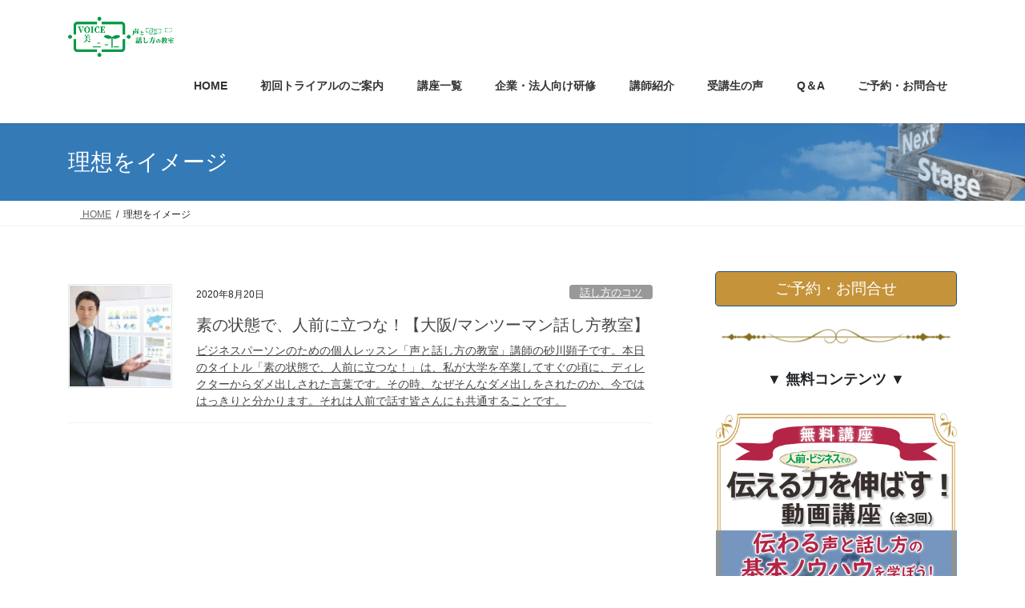

--- FILE ---
content_type: text/html; charset=UTF-8
request_url: https://koe-hanashikata.com/tag/%E7%90%86%E6%83%B3%E3%82%92%E3%82%A4%E3%83%A1%E3%83%BC%E3%82%B8/
body_size: 16677
content:
<!DOCTYPE html>
<html lang="ja">
<head>
<meta charset="utf-8">
<meta http-equiv="X-UA-Compatible" content="IE=edge">
<meta name="viewport" content="width=device-width, initial-scale=1">
<!-- Google tag (gtag.js) --><script async src="https://www.googletagmanager.com/gtag/js?id=G-GN0S1BL4W6"></script><script>window.dataLayer = window.dataLayer || [];function gtag(){dataLayer.push(arguments);}gtag('js', new Date());gtag('config', 'G-GN0S1BL4W6');gtag('config', 'UA-173156750-1');</script>
<title>理想をイメージ | ビジネスパーソンのための「声と話し方の教室®VOICE美(ボイスミ)」/マンツーマンボイトレ話し方教室/大阪市西区(阿波座)</title>
<meta name='robots' content='max-image-preview:large' />
<link rel="alternate" type="application/rss+xml" title="ビジネスパーソンのための「声と話し方の教室®VOICE美(ボイスミ)」/マンツーマンボイトレ話し方教室/大阪市西区(阿波座) &raquo; フィード" href="https://koe-hanashikata.com/feed/" />
<link rel="alternate" type="application/rss+xml" title="ビジネスパーソンのための「声と話し方の教室®VOICE美(ボイスミ)」/マンツーマンボイトレ話し方教室/大阪市西区(阿波座) &raquo; コメントフィード" href="https://koe-hanashikata.com/comments/feed/" />
<link rel="alternate" type="application/rss+xml" title="ビジネスパーソンのための「声と話し方の教室®VOICE美(ボイスミ)」/マンツーマンボイトレ話し方教室/大阪市西区(阿波座) &raquo; 理想をイメージ タグのフィード" href="https://koe-hanashikata.com/tag/%e7%90%86%e6%83%b3%e3%82%92%e3%82%a4%e3%83%a1%e3%83%bc%e3%82%b8/feed/" />
<meta name="description" content="理想をイメージ について ビジネスパーソンのための「声と話し方の教室®VOICE美(ボイスミ)」/マンツーマンボイトレ話し方教室/大阪市西区(阿波座) 【大阪市西区のマンツーマン話し方教室】相手の心に届きしっかり聞いてもらえる声・伝わる話し方を身につけるマンツーマン教室。元アナウンサーの講師が、一人ひとりに合わせたカリキュラムでお教えします。プレゼンテーション・セミナー講師・スピーチ・司会・面接・説明・会議での発言・オンラインでの話し方など、自信を持って自分らしく話せる声と話し方を手に入れましょう。全国から受講可能なオンラインレッスンも行なっています。" /><style id='wp-img-auto-sizes-contain-inline-css' type='text/css'>
img:is([sizes=auto i],[sizes^="auto," i]){contain-intrinsic-size:3000px 1500px}
/*# sourceURL=wp-img-auto-sizes-contain-inline-css */
</style>
<link rel='stylesheet' id='vkExUnit_common_style-css' href='https://koe-hanashikata.com/wp-content/plugins/vk-all-in-one-expansion-unit/assets/css/vkExUnit_style.css?ver=9.113.0.1' type='text/css' media='all' />
<style id='vkExUnit_common_style-inline-css' type='text/css'>
:root {--ver_page_top_button_url:url(https://koe-hanashikata.com/wp-content/plugins/vk-all-in-one-expansion-unit/assets/images/to-top-btn-icon.svg);}@font-face {font-weight: normal;font-style: normal;font-family: "vk_sns";src: url("https://koe-hanashikata.com/wp-content/plugins/vk-all-in-one-expansion-unit/inc/sns/icons/fonts/vk_sns.eot?-bq20cj");src: url("https://koe-hanashikata.com/wp-content/plugins/vk-all-in-one-expansion-unit/inc/sns/icons/fonts/vk_sns.eot?#iefix-bq20cj") format("embedded-opentype"),url("https://koe-hanashikata.com/wp-content/plugins/vk-all-in-one-expansion-unit/inc/sns/icons/fonts/vk_sns.woff?-bq20cj") format("woff"),url("https://koe-hanashikata.com/wp-content/plugins/vk-all-in-one-expansion-unit/inc/sns/icons/fonts/vk_sns.ttf?-bq20cj") format("truetype"),url("https://koe-hanashikata.com/wp-content/plugins/vk-all-in-one-expansion-unit/inc/sns/icons/fonts/vk_sns.svg?-bq20cj#vk_sns") format("svg");}
.veu_promotion-alert__content--text {border: 1px solid rgba(0,0,0,0.125);padding: 0.5em 1em;border-radius: var(--vk-size-radius);margin-bottom: var(--vk-margin-block-bottom);font-size: 0.875rem;}/* Alert Content部分に段落タグを入れた場合に最後の段落の余白を0にする */.veu_promotion-alert__content--text p:last-of-type{margin-bottom:0;margin-top: 0;}
/*# sourceURL=vkExUnit_common_style-inline-css */
</style>
<style id='wp-emoji-styles-inline-css' type='text/css'>

	img.wp-smiley, img.emoji {
		display: inline !important;
		border: none !important;
		box-shadow: none !important;
		height: 1em !important;
		width: 1em !important;
		margin: 0 0.07em !important;
		vertical-align: -0.1em !important;
		background: none !important;
		padding: 0 !important;
	}
/*# sourceURL=wp-emoji-styles-inline-css */
</style>
<style id='wp-block-library-inline-css' type='text/css'>
:root{--wp-block-synced-color:#7a00df;--wp-block-synced-color--rgb:122,0,223;--wp-bound-block-color:var(--wp-block-synced-color);--wp-editor-canvas-background:#ddd;--wp-admin-theme-color:#007cba;--wp-admin-theme-color--rgb:0,124,186;--wp-admin-theme-color-darker-10:#006ba1;--wp-admin-theme-color-darker-10--rgb:0,107,160.5;--wp-admin-theme-color-darker-20:#005a87;--wp-admin-theme-color-darker-20--rgb:0,90,135;--wp-admin-border-width-focus:2px}@media (min-resolution:192dpi){:root{--wp-admin-border-width-focus:1.5px}}.wp-element-button{cursor:pointer}:root .has-very-light-gray-background-color{background-color:#eee}:root .has-very-dark-gray-background-color{background-color:#313131}:root .has-very-light-gray-color{color:#eee}:root .has-very-dark-gray-color{color:#313131}:root .has-vivid-green-cyan-to-vivid-cyan-blue-gradient-background{background:linear-gradient(135deg,#00d084,#0693e3)}:root .has-purple-crush-gradient-background{background:linear-gradient(135deg,#34e2e4,#4721fb 50%,#ab1dfe)}:root .has-hazy-dawn-gradient-background{background:linear-gradient(135deg,#faaca8,#dad0ec)}:root .has-subdued-olive-gradient-background{background:linear-gradient(135deg,#fafae1,#67a671)}:root .has-atomic-cream-gradient-background{background:linear-gradient(135deg,#fdd79a,#004a59)}:root .has-nightshade-gradient-background{background:linear-gradient(135deg,#330968,#31cdcf)}:root .has-midnight-gradient-background{background:linear-gradient(135deg,#020381,#2874fc)}:root{--wp--preset--font-size--normal:16px;--wp--preset--font-size--huge:42px}.has-regular-font-size{font-size:1em}.has-larger-font-size{font-size:2.625em}.has-normal-font-size{font-size:var(--wp--preset--font-size--normal)}.has-huge-font-size{font-size:var(--wp--preset--font-size--huge)}.has-text-align-center{text-align:center}.has-text-align-left{text-align:left}.has-text-align-right{text-align:right}.has-fit-text{white-space:nowrap!important}#end-resizable-editor-section{display:none}.aligncenter{clear:both}.items-justified-left{justify-content:flex-start}.items-justified-center{justify-content:center}.items-justified-right{justify-content:flex-end}.items-justified-space-between{justify-content:space-between}.screen-reader-text{border:0;clip-path:inset(50%);height:1px;margin:-1px;overflow:hidden;padding:0;position:absolute;width:1px;word-wrap:normal!important}.screen-reader-text:focus{background-color:#ddd;clip-path:none;color:#444;display:block;font-size:1em;height:auto;left:5px;line-height:normal;padding:15px 23px 14px;text-decoration:none;top:5px;width:auto;z-index:100000}html :where(.has-border-color){border-style:solid}html :where([style*=border-top-color]){border-top-style:solid}html :where([style*=border-right-color]){border-right-style:solid}html :where([style*=border-bottom-color]){border-bottom-style:solid}html :where([style*=border-left-color]){border-left-style:solid}html :where([style*=border-width]){border-style:solid}html :where([style*=border-top-width]){border-top-style:solid}html :where([style*=border-right-width]){border-right-style:solid}html :where([style*=border-bottom-width]){border-bottom-style:solid}html :where([style*=border-left-width]){border-left-style:solid}html :where(img[class*=wp-image-]){height:auto;max-width:100%}:where(figure){margin:0 0 1em}html :where(.is-position-sticky){--wp-admin--admin-bar--position-offset:var(--wp-admin--admin-bar--height,0px)}@media screen and (max-width:600px){html :where(.is-position-sticky){--wp-admin--admin-bar--position-offset:0px}}
/* VK Color Palettes */

/*# sourceURL=wp-block-library-inline-css */
</style><style id='wp-block-image-inline-css' type='text/css'>
.wp-block-image>a,.wp-block-image>figure>a{display:inline-block}.wp-block-image img{box-sizing:border-box;height:auto;max-width:100%;vertical-align:bottom}@media not (prefers-reduced-motion){.wp-block-image img.hide{visibility:hidden}.wp-block-image img.show{animation:show-content-image .4s}}.wp-block-image[style*=border-radius] img,.wp-block-image[style*=border-radius]>a{border-radius:inherit}.wp-block-image.has-custom-border img{box-sizing:border-box}.wp-block-image.aligncenter{text-align:center}.wp-block-image.alignfull>a,.wp-block-image.alignwide>a{width:100%}.wp-block-image.alignfull img,.wp-block-image.alignwide img{height:auto;width:100%}.wp-block-image .aligncenter,.wp-block-image .alignleft,.wp-block-image .alignright,.wp-block-image.aligncenter,.wp-block-image.alignleft,.wp-block-image.alignright{display:table}.wp-block-image .aligncenter>figcaption,.wp-block-image .alignleft>figcaption,.wp-block-image .alignright>figcaption,.wp-block-image.aligncenter>figcaption,.wp-block-image.alignleft>figcaption,.wp-block-image.alignright>figcaption{caption-side:bottom;display:table-caption}.wp-block-image .alignleft{float:left;margin:.5em 1em .5em 0}.wp-block-image .alignright{float:right;margin:.5em 0 .5em 1em}.wp-block-image .aligncenter{margin-left:auto;margin-right:auto}.wp-block-image :where(figcaption){margin-bottom:1em;margin-top:.5em}.wp-block-image.is-style-circle-mask img{border-radius:9999px}@supports ((-webkit-mask-image:none) or (mask-image:none)) or (-webkit-mask-image:none){.wp-block-image.is-style-circle-mask img{border-radius:0;-webkit-mask-image:url('data:image/svg+xml;utf8,<svg viewBox="0 0 100 100" xmlns="http://www.w3.org/2000/svg"><circle cx="50" cy="50" r="50"/></svg>');mask-image:url('data:image/svg+xml;utf8,<svg viewBox="0 0 100 100" xmlns="http://www.w3.org/2000/svg"><circle cx="50" cy="50" r="50"/></svg>');mask-mode:alpha;-webkit-mask-position:center;mask-position:center;-webkit-mask-repeat:no-repeat;mask-repeat:no-repeat;-webkit-mask-size:contain;mask-size:contain}}:root :where(.wp-block-image.is-style-rounded img,.wp-block-image .is-style-rounded img){border-radius:9999px}.wp-block-image figure{margin:0}.wp-lightbox-container{display:flex;flex-direction:column;position:relative}.wp-lightbox-container img{cursor:zoom-in}.wp-lightbox-container img:hover+button{opacity:1}.wp-lightbox-container button{align-items:center;backdrop-filter:blur(16px) saturate(180%);background-color:#5a5a5a40;border:none;border-radius:4px;cursor:zoom-in;display:flex;height:20px;justify-content:center;opacity:0;padding:0;position:absolute;right:16px;text-align:center;top:16px;width:20px;z-index:100}@media not (prefers-reduced-motion){.wp-lightbox-container button{transition:opacity .2s ease}}.wp-lightbox-container button:focus-visible{outline:3px auto #5a5a5a40;outline:3px auto -webkit-focus-ring-color;outline-offset:3px}.wp-lightbox-container button:hover{cursor:pointer;opacity:1}.wp-lightbox-container button:focus{opacity:1}.wp-lightbox-container button:focus,.wp-lightbox-container button:hover,.wp-lightbox-container button:not(:hover):not(:active):not(.has-background){background-color:#5a5a5a40;border:none}.wp-lightbox-overlay{box-sizing:border-box;cursor:zoom-out;height:100vh;left:0;overflow:hidden;position:fixed;top:0;visibility:hidden;width:100%;z-index:100000}.wp-lightbox-overlay .close-button{align-items:center;cursor:pointer;display:flex;justify-content:center;min-height:40px;min-width:40px;padding:0;position:absolute;right:calc(env(safe-area-inset-right) + 16px);top:calc(env(safe-area-inset-top) + 16px);z-index:5000000}.wp-lightbox-overlay .close-button:focus,.wp-lightbox-overlay .close-button:hover,.wp-lightbox-overlay .close-button:not(:hover):not(:active):not(.has-background){background:none;border:none}.wp-lightbox-overlay .lightbox-image-container{height:var(--wp--lightbox-container-height);left:50%;overflow:hidden;position:absolute;top:50%;transform:translate(-50%,-50%);transform-origin:top left;width:var(--wp--lightbox-container-width);z-index:9999999999}.wp-lightbox-overlay .wp-block-image{align-items:center;box-sizing:border-box;display:flex;height:100%;justify-content:center;margin:0;position:relative;transform-origin:0 0;width:100%;z-index:3000000}.wp-lightbox-overlay .wp-block-image img{height:var(--wp--lightbox-image-height);min-height:var(--wp--lightbox-image-height);min-width:var(--wp--lightbox-image-width);width:var(--wp--lightbox-image-width)}.wp-lightbox-overlay .wp-block-image figcaption{display:none}.wp-lightbox-overlay button{background:none;border:none}.wp-lightbox-overlay .scrim{background-color:#fff;height:100%;opacity:.9;position:absolute;width:100%;z-index:2000000}.wp-lightbox-overlay.active{visibility:visible}@media not (prefers-reduced-motion){.wp-lightbox-overlay.active{animation:turn-on-visibility .25s both}.wp-lightbox-overlay.active img{animation:turn-on-visibility .35s both}.wp-lightbox-overlay.show-closing-animation:not(.active){animation:turn-off-visibility .35s both}.wp-lightbox-overlay.show-closing-animation:not(.active) img{animation:turn-off-visibility .25s both}.wp-lightbox-overlay.zoom.active{animation:none;opacity:1;visibility:visible}.wp-lightbox-overlay.zoom.active .lightbox-image-container{animation:lightbox-zoom-in .4s}.wp-lightbox-overlay.zoom.active .lightbox-image-container img{animation:none}.wp-lightbox-overlay.zoom.active .scrim{animation:turn-on-visibility .4s forwards}.wp-lightbox-overlay.zoom.show-closing-animation:not(.active){animation:none}.wp-lightbox-overlay.zoom.show-closing-animation:not(.active) .lightbox-image-container{animation:lightbox-zoom-out .4s}.wp-lightbox-overlay.zoom.show-closing-animation:not(.active) .lightbox-image-container img{animation:none}.wp-lightbox-overlay.zoom.show-closing-animation:not(.active) .scrim{animation:turn-off-visibility .4s forwards}}@keyframes show-content-image{0%{visibility:hidden}99%{visibility:hidden}to{visibility:visible}}@keyframes turn-on-visibility{0%{opacity:0}to{opacity:1}}@keyframes turn-off-visibility{0%{opacity:1;visibility:visible}99%{opacity:0;visibility:visible}to{opacity:0;visibility:hidden}}@keyframes lightbox-zoom-in{0%{transform:translate(calc((-100vw + var(--wp--lightbox-scrollbar-width))/2 + var(--wp--lightbox-initial-left-position)),calc(-50vh + var(--wp--lightbox-initial-top-position))) scale(var(--wp--lightbox-scale))}to{transform:translate(-50%,-50%) scale(1)}}@keyframes lightbox-zoom-out{0%{transform:translate(-50%,-50%) scale(1);visibility:visible}99%{visibility:visible}to{transform:translate(calc((-100vw + var(--wp--lightbox-scrollbar-width))/2 + var(--wp--lightbox-initial-left-position)),calc(-50vh + var(--wp--lightbox-initial-top-position))) scale(var(--wp--lightbox-scale));visibility:hidden}}
/*# sourceURL=https://koe-hanashikata.com/wp-includes/blocks/image/style.min.css */
</style>
<style id='wp-block-paragraph-inline-css' type='text/css'>
.is-small-text{font-size:.875em}.is-regular-text{font-size:1em}.is-large-text{font-size:2.25em}.is-larger-text{font-size:3em}.has-drop-cap:not(:focus):first-letter{float:left;font-size:8.4em;font-style:normal;font-weight:100;line-height:.68;margin:.05em .1em 0 0;text-transform:uppercase}body.rtl .has-drop-cap:not(:focus):first-letter{float:none;margin-left:.1em}p.has-drop-cap.has-background{overflow:hidden}:root :where(p.has-background){padding:1.25em 2.375em}:where(p.has-text-color:not(.has-link-color)) a{color:inherit}p.has-text-align-left[style*="writing-mode:vertical-lr"],p.has-text-align-right[style*="writing-mode:vertical-rl"]{rotate:180deg}
/*# sourceURL=https://koe-hanashikata.com/wp-includes/blocks/paragraph/style.min.css */
</style>
<style id='global-styles-inline-css' type='text/css'>
:root{--wp--preset--aspect-ratio--square: 1;--wp--preset--aspect-ratio--4-3: 4/3;--wp--preset--aspect-ratio--3-4: 3/4;--wp--preset--aspect-ratio--3-2: 3/2;--wp--preset--aspect-ratio--2-3: 2/3;--wp--preset--aspect-ratio--16-9: 16/9;--wp--preset--aspect-ratio--9-16: 9/16;--wp--preset--color--black: #000000;--wp--preset--color--cyan-bluish-gray: #abb8c3;--wp--preset--color--white: #ffffff;--wp--preset--color--pale-pink: #f78da7;--wp--preset--color--vivid-red: #cf2e2e;--wp--preset--color--luminous-vivid-orange: #ff6900;--wp--preset--color--luminous-vivid-amber: #fcb900;--wp--preset--color--light-green-cyan: #7bdcb5;--wp--preset--color--vivid-green-cyan: #00d084;--wp--preset--color--pale-cyan-blue: #8ed1fc;--wp--preset--color--vivid-cyan-blue: #0693e3;--wp--preset--color--vivid-purple: #9b51e0;--wp--preset--gradient--vivid-cyan-blue-to-vivid-purple: linear-gradient(135deg,rgb(6,147,227) 0%,rgb(155,81,224) 100%);--wp--preset--gradient--light-green-cyan-to-vivid-green-cyan: linear-gradient(135deg,rgb(122,220,180) 0%,rgb(0,208,130) 100%);--wp--preset--gradient--luminous-vivid-amber-to-luminous-vivid-orange: linear-gradient(135deg,rgb(252,185,0) 0%,rgb(255,105,0) 100%);--wp--preset--gradient--luminous-vivid-orange-to-vivid-red: linear-gradient(135deg,rgb(255,105,0) 0%,rgb(207,46,46) 100%);--wp--preset--gradient--very-light-gray-to-cyan-bluish-gray: linear-gradient(135deg,rgb(238,238,238) 0%,rgb(169,184,195) 100%);--wp--preset--gradient--cool-to-warm-spectrum: linear-gradient(135deg,rgb(74,234,220) 0%,rgb(151,120,209) 20%,rgb(207,42,186) 40%,rgb(238,44,130) 60%,rgb(251,105,98) 80%,rgb(254,248,76) 100%);--wp--preset--gradient--blush-light-purple: linear-gradient(135deg,rgb(255,206,236) 0%,rgb(152,150,240) 100%);--wp--preset--gradient--blush-bordeaux: linear-gradient(135deg,rgb(254,205,165) 0%,rgb(254,45,45) 50%,rgb(107,0,62) 100%);--wp--preset--gradient--luminous-dusk: linear-gradient(135deg,rgb(255,203,112) 0%,rgb(199,81,192) 50%,rgb(65,88,208) 100%);--wp--preset--gradient--pale-ocean: linear-gradient(135deg,rgb(255,245,203) 0%,rgb(182,227,212) 50%,rgb(51,167,181) 100%);--wp--preset--gradient--electric-grass: linear-gradient(135deg,rgb(202,248,128) 0%,rgb(113,206,126) 100%);--wp--preset--gradient--midnight: linear-gradient(135deg,rgb(2,3,129) 0%,rgb(40,116,252) 100%);--wp--preset--font-size--small: 13px;--wp--preset--font-size--medium: 20px;--wp--preset--font-size--large: 36px;--wp--preset--font-size--x-large: 42px;--wp--preset--spacing--20: 0.44rem;--wp--preset--spacing--30: 0.67rem;--wp--preset--spacing--40: 1rem;--wp--preset--spacing--50: 1.5rem;--wp--preset--spacing--60: 2.25rem;--wp--preset--spacing--70: 3.38rem;--wp--preset--spacing--80: 5.06rem;--wp--preset--shadow--natural: 6px 6px 9px rgba(0, 0, 0, 0.2);--wp--preset--shadow--deep: 12px 12px 50px rgba(0, 0, 0, 0.4);--wp--preset--shadow--sharp: 6px 6px 0px rgba(0, 0, 0, 0.2);--wp--preset--shadow--outlined: 6px 6px 0px -3px rgb(255, 255, 255), 6px 6px rgb(0, 0, 0);--wp--preset--shadow--crisp: 6px 6px 0px rgb(0, 0, 0);}:where(.is-layout-flex){gap: 0.5em;}:where(.is-layout-grid){gap: 0.5em;}body .is-layout-flex{display: flex;}.is-layout-flex{flex-wrap: wrap;align-items: center;}.is-layout-flex > :is(*, div){margin: 0;}body .is-layout-grid{display: grid;}.is-layout-grid > :is(*, div){margin: 0;}:where(.wp-block-columns.is-layout-flex){gap: 2em;}:where(.wp-block-columns.is-layout-grid){gap: 2em;}:where(.wp-block-post-template.is-layout-flex){gap: 1.25em;}:where(.wp-block-post-template.is-layout-grid){gap: 1.25em;}.has-black-color{color: var(--wp--preset--color--black) !important;}.has-cyan-bluish-gray-color{color: var(--wp--preset--color--cyan-bluish-gray) !important;}.has-white-color{color: var(--wp--preset--color--white) !important;}.has-pale-pink-color{color: var(--wp--preset--color--pale-pink) !important;}.has-vivid-red-color{color: var(--wp--preset--color--vivid-red) !important;}.has-luminous-vivid-orange-color{color: var(--wp--preset--color--luminous-vivid-orange) !important;}.has-luminous-vivid-amber-color{color: var(--wp--preset--color--luminous-vivid-amber) !important;}.has-light-green-cyan-color{color: var(--wp--preset--color--light-green-cyan) !important;}.has-vivid-green-cyan-color{color: var(--wp--preset--color--vivid-green-cyan) !important;}.has-pale-cyan-blue-color{color: var(--wp--preset--color--pale-cyan-blue) !important;}.has-vivid-cyan-blue-color{color: var(--wp--preset--color--vivid-cyan-blue) !important;}.has-vivid-purple-color{color: var(--wp--preset--color--vivid-purple) !important;}.has-black-background-color{background-color: var(--wp--preset--color--black) !important;}.has-cyan-bluish-gray-background-color{background-color: var(--wp--preset--color--cyan-bluish-gray) !important;}.has-white-background-color{background-color: var(--wp--preset--color--white) !important;}.has-pale-pink-background-color{background-color: var(--wp--preset--color--pale-pink) !important;}.has-vivid-red-background-color{background-color: var(--wp--preset--color--vivid-red) !important;}.has-luminous-vivid-orange-background-color{background-color: var(--wp--preset--color--luminous-vivid-orange) !important;}.has-luminous-vivid-amber-background-color{background-color: var(--wp--preset--color--luminous-vivid-amber) !important;}.has-light-green-cyan-background-color{background-color: var(--wp--preset--color--light-green-cyan) !important;}.has-vivid-green-cyan-background-color{background-color: var(--wp--preset--color--vivid-green-cyan) !important;}.has-pale-cyan-blue-background-color{background-color: var(--wp--preset--color--pale-cyan-blue) !important;}.has-vivid-cyan-blue-background-color{background-color: var(--wp--preset--color--vivid-cyan-blue) !important;}.has-vivid-purple-background-color{background-color: var(--wp--preset--color--vivid-purple) !important;}.has-black-border-color{border-color: var(--wp--preset--color--black) !important;}.has-cyan-bluish-gray-border-color{border-color: var(--wp--preset--color--cyan-bluish-gray) !important;}.has-white-border-color{border-color: var(--wp--preset--color--white) !important;}.has-pale-pink-border-color{border-color: var(--wp--preset--color--pale-pink) !important;}.has-vivid-red-border-color{border-color: var(--wp--preset--color--vivid-red) !important;}.has-luminous-vivid-orange-border-color{border-color: var(--wp--preset--color--luminous-vivid-orange) !important;}.has-luminous-vivid-amber-border-color{border-color: var(--wp--preset--color--luminous-vivid-amber) !important;}.has-light-green-cyan-border-color{border-color: var(--wp--preset--color--light-green-cyan) !important;}.has-vivid-green-cyan-border-color{border-color: var(--wp--preset--color--vivid-green-cyan) !important;}.has-pale-cyan-blue-border-color{border-color: var(--wp--preset--color--pale-cyan-blue) !important;}.has-vivid-cyan-blue-border-color{border-color: var(--wp--preset--color--vivid-cyan-blue) !important;}.has-vivid-purple-border-color{border-color: var(--wp--preset--color--vivid-purple) !important;}.has-vivid-cyan-blue-to-vivid-purple-gradient-background{background: var(--wp--preset--gradient--vivid-cyan-blue-to-vivid-purple) !important;}.has-light-green-cyan-to-vivid-green-cyan-gradient-background{background: var(--wp--preset--gradient--light-green-cyan-to-vivid-green-cyan) !important;}.has-luminous-vivid-amber-to-luminous-vivid-orange-gradient-background{background: var(--wp--preset--gradient--luminous-vivid-amber-to-luminous-vivid-orange) !important;}.has-luminous-vivid-orange-to-vivid-red-gradient-background{background: var(--wp--preset--gradient--luminous-vivid-orange-to-vivid-red) !important;}.has-very-light-gray-to-cyan-bluish-gray-gradient-background{background: var(--wp--preset--gradient--very-light-gray-to-cyan-bluish-gray) !important;}.has-cool-to-warm-spectrum-gradient-background{background: var(--wp--preset--gradient--cool-to-warm-spectrum) !important;}.has-blush-light-purple-gradient-background{background: var(--wp--preset--gradient--blush-light-purple) !important;}.has-blush-bordeaux-gradient-background{background: var(--wp--preset--gradient--blush-bordeaux) !important;}.has-luminous-dusk-gradient-background{background: var(--wp--preset--gradient--luminous-dusk) !important;}.has-pale-ocean-gradient-background{background: var(--wp--preset--gradient--pale-ocean) !important;}.has-electric-grass-gradient-background{background: var(--wp--preset--gradient--electric-grass) !important;}.has-midnight-gradient-background{background: var(--wp--preset--gradient--midnight) !important;}.has-small-font-size{font-size: var(--wp--preset--font-size--small) !important;}.has-medium-font-size{font-size: var(--wp--preset--font-size--medium) !important;}.has-large-font-size{font-size: var(--wp--preset--font-size--large) !important;}.has-x-large-font-size{font-size: var(--wp--preset--font-size--x-large) !important;}
/*# sourceURL=global-styles-inline-css */
</style>

<style id='classic-theme-styles-inline-css' type='text/css'>
/*! This file is auto-generated */
.wp-block-button__link{color:#fff;background-color:#32373c;border-radius:9999px;box-shadow:none;text-decoration:none;padding:calc(.667em + 2px) calc(1.333em + 2px);font-size:1.125em}.wp-block-file__button{background:#32373c;color:#fff;text-decoration:none}
/*# sourceURL=/wp-includes/css/classic-themes.min.css */
</style>
<link rel='preload' id='dashicons-css-preload' href='https://koe-hanashikata.com/wp-includes/css/dashicons.min.css?ver=6.9' as='style' onload="this.onload=null;this.rel='stylesheet'"/>
<link rel='stylesheet' id='dashicons-css' href='https://koe-hanashikata.com/wp-includes/css/dashicons.min.css?ver=6.9' media='print' onload="this.media='all'; this.onload=null;">
<link rel='stylesheet' id='vk-swiper-style-css' href='https://koe-hanashikata.com/wp-content/plugins/vk-blocks/vendor/vektor-inc/vk-swiper/src/assets/css/swiper-bundle.min.css?ver=11.0.2' type='text/css' media='all' />
<link rel='stylesheet' id='bootstrap-4-style-css' href='https://koe-hanashikata.com/wp-content/themes/lightning/_g2/library/bootstrap-4/css/bootstrap.min.css?ver=4.5.0' type='text/css' media='all' />
<link rel='stylesheet' id='lightning-common-style-css' href='https://koe-hanashikata.com/wp-content/themes/lightning/_g2/assets/css/common.css?ver=15.33.1' type='text/css' media='all' />
<style id='lightning-common-style-inline-css' type='text/css'>
/* vk-mobile-nav */:root {--vk-mobile-nav-menu-btn-bg-src: url("https://koe-hanashikata.com/wp-content/themes/lightning/_g2/inc/vk-mobile-nav/package/images/vk-menu-btn-black.svg");--vk-mobile-nav-menu-btn-close-bg-src: url("https://koe-hanashikata.com/wp-content/themes/lightning/_g2/inc/vk-mobile-nav/package/images/vk-menu-close-black.svg");--vk-menu-acc-icon-open-black-bg-src: url("https://koe-hanashikata.com/wp-content/themes/lightning/_g2/inc/vk-mobile-nav/package/images/vk-menu-acc-icon-open-black.svg");--vk-menu-acc-icon-open-white-bg-src: url("https://koe-hanashikata.com/wp-content/themes/lightning/_g2/inc/vk-mobile-nav/package/images/vk-menu-acc-icon-open-white.svg");--vk-menu-acc-icon-close-black-bg-src: url("https://koe-hanashikata.com/wp-content/themes/lightning/_g2/inc/vk-mobile-nav/package/images/vk-menu-close-black.svg");--vk-menu-acc-icon-close-white-bg-src: url("https://koe-hanashikata.com/wp-content/themes/lightning/_g2/inc/vk-mobile-nav/package/images/vk-menu-close-white.svg");}
/*# sourceURL=lightning-common-style-inline-css */
</style>
<link rel='stylesheet' id='lightning-design-style-css' href='https://koe-hanashikata.com/wp-content/themes/lightning/_g2/design-skin/origin2/css/style.css?ver=15.33.1' type='text/css' media='all' />
<style id='lightning-design-style-inline-css' type='text/css'>
:root {--color-key:#c59339;--wp--preset--color--vk-color-primary:#c59339;--color-key-dark:#1e5196;}
/* ltg common custom */:root {--vk-menu-acc-btn-border-color:#333;--vk-color-primary:#c59339;--vk-color-primary-dark:#1e5196;--vk-color-primary-vivid:#d9a23f;--color-key:#c59339;--wp--preset--color--vk-color-primary:#c59339;--color-key-dark:#1e5196;}.veu_color_txt_key { color:#1e5196 ; }.veu_color_bg_key { background-color:#1e5196 ; }.veu_color_border_key { border-color:#1e5196 ; }.btn-default { border-color:#c59339;color:#c59339;}.btn-default:focus,.btn-default:hover { border-color:#c59339;background-color: #c59339; }.wp-block-search__button,.btn-primary { background-color:#c59339;border-color:#1e5196; }.wp-block-search__button:focus,.wp-block-search__button:hover,.btn-primary:not(:disabled):not(.disabled):active,.btn-primary:focus,.btn-primary:hover { background-color:#1e5196;border-color:#c59339; }.btn-outline-primary { color : #c59339 ; border-color:#c59339; }.btn-outline-primary:not(:disabled):not(.disabled):active,.btn-outline-primary:focus,.btn-outline-primary:hover { color : #fff; background-color:#c59339;border-color:#1e5196; }a { color:#009a43; }
.tagcloud a:before { font-family: "Font Awesome 7 Free";content: "\f02b";font-weight: bold; }
.media .media-body .media-heading a:hover { color:#c59339; }@media (min-width: 768px){.gMenu > li:before,.gMenu > li.menu-item-has-children::after { border-bottom-color:#1e5196 }.gMenu li li { background-color:#1e5196 }.gMenu li li a:hover { background-color:#c59339; }} /* @media (min-width: 768px) */.page-header { background-color:#c59339; }h2,.mainSection-title { border-top-color:#c59339; }h3:after,.subSection-title:after { border-bottom-color:#c59339; }ul.page-numbers li span.page-numbers.current,.page-link dl .post-page-numbers.current { background-color:#c59339; }.pager li > a { border-color:#c59339;color:#c59339;}.pager li > a:hover { background-color:#c59339;color:#fff;}.siteFooter { border-top-color:#c59339; }dt { border-left-color:#c59339; }:root {--g_nav_main_acc_icon_open_url:url(https://koe-hanashikata.com/wp-content/themes/lightning/_g2/inc/vk-mobile-nav/package/images/vk-menu-acc-icon-open-black.svg);--g_nav_main_acc_icon_close_url: url(https://koe-hanashikata.com/wp-content/themes/lightning/_g2/inc/vk-mobile-nav/package/images/vk-menu-close-black.svg);--g_nav_sub_acc_icon_open_url: url(https://koe-hanashikata.com/wp-content/themes/lightning/_g2/inc/vk-mobile-nav/package/images/vk-menu-acc-icon-open-white.svg);--g_nav_sub_acc_icon_close_url: url(https://koe-hanashikata.com/wp-content/themes/lightning/_g2/inc/vk-mobile-nav/package/images/vk-menu-close-white.svg);}
/*# sourceURL=lightning-design-style-inline-css */
</style>
<link rel='stylesheet' id='veu-cta-css' href='https://koe-hanashikata.com/wp-content/plugins/vk-all-in-one-expansion-unit/inc/call-to-action/package/assets/css/style.css?ver=9.113.0.1' type='text/css' media='all' />
<link rel='stylesheet' id='vk-blocks-build-css-css' href='https://koe-hanashikata.com/wp-content/plugins/vk-blocks/build/block-build.css?ver=1.115.2.1' type='text/css' media='all' />
<style id='vk-blocks-build-css-inline-css' type='text/css'>

	:root {
		--vk_image-mask-circle: url(https://koe-hanashikata.com/wp-content/plugins/vk-blocks/inc/vk-blocks/images/circle.svg);
		--vk_image-mask-wave01: url(https://koe-hanashikata.com/wp-content/plugins/vk-blocks/inc/vk-blocks/images/wave01.svg);
		--vk_image-mask-wave02: url(https://koe-hanashikata.com/wp-content/plugins/vk-blocks/inc/vk-blocks/images/wave02.svg);
		--vk_image-mask-wave03: url(https://koe-hanashikata.com/wp-content/plugins/vk-blocks/inc/vk-blocks/images/wave03.svg);
		--vk_image-mask-wave04: url(https://koe-hanashikata.com/wp-content/plugins/vk-blocks/inc/vk-blocks/images/wave04.svg);
	}
	

	:root {

		--vk-balloon-border-width:1px;

		--vk-balloon-speech-offset:-12px;
	}
	

	:root {
		--vk_flow-arrow: url(https://koe-hanashikata.com/wp-content/plugins/vk-blocks/inc/vk-blocks/images/arrow_bottom.svg);
	}
	
/*# sourceURL=vk-blocks-build-css-inline-css */
</style>
<link rel='preload' id='lightning-theme-style-css-preload' href='https://koe-hanashikata.com/wp-content/themes/lightning_child_sample/style.css?ver=15.33.1' as='style' onload="this.onload=null;this.rel='stylesheet'"/>
<link rel='stylesheet' id='lightning-theme-style-css' href='https://koe-hanashikata.com/wp-content/themes/lightning_child_sample/style.css?ver=15.33.1' media='print' onload="this.media='all'; this.onload=null;">
<link rel='preload' id='vk-font-awesome-css-preload' href='https://koe-hanashikata.com/wp-content/themes/lightning/vendor/vektor-inc/font-awesome-versions/src/font-awesome/css/all.min.css?ver=7.1.0' as='style' onload="this.onload=null;this.rel='stylesheet'"/>
<link rel='stylesheet' id='vk-font-awesome-css' href='https://koe-hanashikata.com/wp-content/themes/lightning/vendor/vektor-inc/font-awesome-versions/src/font-awesome/css/all.min.css?ver=7.1.0' media='print' onload="this.media='all'; this.onload=null;">
<script type="text/javascript" src="https://koe-hanashikata.com/wp-includes/js/jquery/jquery.min.js?ver=3.7.1" id="jquery-core-js"></script>
<script type="text/javascript" src="https://koe-hanashikata.com/wp-includes/js/jquery/jquery-migrate.min.js?ver=3.4.1" id="jquery-migrate-js"></script>
<link rel="https://api.w.org/" href="https://koe-hanashikata.com/wp-json/" /><link rel="alternate" title="JSON" type="application/json" href="https://koe-hanashikata.com/wp-json/wp/v2/tags/276" /><link rel="EditURI" type="application/rsd+xml" title="RSD" href="https://koe-hanashikata.com/xmlrpc.php?rsd" />
<meta name="generator" content="WordPress 6.9" />
<meta name="viewport" content="initial-scale=1, viewport-fit=cover">
<style id="lightning-color-custom-for-plugins" type="text/css">/* ltg theme common */.color_key_bg,.color_key_bg_hover:hover{background-color: #c59339;}.color_key_txt,.color_key_txt_hover:hover{color: #c59339;}.color_key_border,.color_key_border_hover:hover{border-color: #c59339;}.color_key_dark_bg,.color_key_dark_bg_hover:hover{background-color: #1e5196;}.color_key_dark_txt,.color_key_dark_txt_hover:hover{color: #1e5196;}.color_key_dark_border,.color_key_dark_border_hover:hover{border-color: #1e5196;}</style><style type="text/css" id="custom-background-css">
body.custom-background { background-color: #ffffff; }
</style>
	<!-- [ VK All in One Expansion Unit OGP ] -->
<meta property="og:site_name" content="ビジネスパーソンのための「声と話し方の教室®VOICE美(ボイスミ)」/マンツーマンボイトレ話し方教室/大阪市西区(阿波座)" />
<meta property="og:url" content="https://koe-hanashikata.com/2020/08/20/narikiru/" />
<meta property="og:title" content="理想をイメージ | ビジネスパーソンのための「声と話し方の教室®VOICE美(ボイスミ)」/マンツーマンボイトレ話し方教室/大阪市西区(阿波座)" />
<meta property="og:description" content="理想をイメージ について ビジネスパーソンのための「声と話し方の教室®VOICE美(ボイスミ)」/マンツーマンボイトレ話し方教室/大阪市西区(阿波座) 【大阪市西区のマンツーマン話し方教室】相手の心に届きしっかり聞いてもらえる声・伝わる話し方を身につけるマンツーマン教室。元アナウンサーの講師が、一人ひとりに合わせたカリキュラムでお教えします。プレゼンテーション・セミナー講師・スピーチ・司会・面接・説明・会議での発言・オンラインでの話し方など、自信を持って自分らしく話せる声と話し方を手に入れましょう。全国から受講可能なオンラインレッスンも行なっています。" />
<meta property="og:type" content="article" />
<!-- [ / VK All in One Expansion Unit OGP ] -->
<!-- [ VK All in One Expansion Unit twitter card ] -->
<meta name="twitter:card" content="summary_large_image">
<meta name="twitter:description" content="理想をイメージ について ビジネスパーソンのための「声と話し方の教室®VOICE美(ボイスミ)」/マンツーマンボイトレ話し方教室/大阪市西区(阿波座) 【大阪市西区のマンツーマン話し方教室】相手の心に届きしっかり聞いてもらえる声・伝わる話し方を身につけるマンツーマン教室。元アナウンサーの講師が、一人ひとりに合わせたカリキュラムでお教えします。プレゼンテーション・セミナー講師・スピーチ・司会・面接・説明・会議での発言・オンラインでの話し方など、自信を持って自分らしく話せる声と話し方を手に入れましょう。全国から受講可能なオンラインレッスンも行なっています。">
<meta name="twitter:title" content="理想をイメージ | ビジネスパーソンのための「声と話し方の教室®VOICE美(ボイスミ)」/マンツーマンボイトレ話し方教室/大阪市西区(阿波座)">
<meta name="twitter:url" content="https://koe-hanashikata.com/2020/08/20/narikiru/">
	<meta name="twitter:domain" content="koe-hanashikata.com">
	<!-- [ / VK All in One Expansion Unit twitter card ] -->
	<link rel="icon" href="https://koe-hanashikata.com/wp-content/uploads/2022/09/cropped-5e98a9ee0f691c74d36adb700f276aec-32x32.png" sizes="32x32" />
<link rel="icon" href="https://koe-hanashikata.com/wp-content/uploads/2022/09/cropped-5e98a9ee0f691c74d36adb700f276aec-192x192.png" sizes="192x192" />
<link rel="apple-touch-icon" href="https://koe-hanashikata.com/wp-content/uploads/2022/09/cropped-5e98a9ee0f691c74d36adb700f276aec-180x180.png" />
<meta name="msapplication-TileImage" content="https://koe-hanashikata.com/wp-content/uploads/2022/09/cropped-5e98a9ee0f691c74d36adb700f276aec-270x270.png" />
		<style type="text/css" id="wp-custom-css">
			a {
 text-decoration: underline;
}		</style>
				<style type="text/css">/* VK CSS Customize */.checkmark001{padding-left:24px;position:relative;}.checkmark001:before,.checkmark001:after{content:"";display:block;position:absolute;}.checkmark001:before{width:16px;height:16px;background:#ffffff;border:1px solid #000000;left:0;top:2px;}.checkmark001:after{border-left:2px solid #ff0000;border-bottom:2px solid #ff0000;width:18px;height:5px;-webkit-transform:rotate(-45deg);transform:rotate(-45deg);left:5px;top:3px;}/* End VK CSS Customize */</style>
			
<link rel='preload' id='fixed-bottom-menu-css-preload' href='https://koe-hanashikata.com/wp-content/plugins/fixed-bottom-menu/template/fixedbottommenu.css?ver=1.00' as='style' onload="this.onload=null;this.rel='stylesheet'"/>
<link rel='stylesheet' id='fixed-bottom-menu-css' href='https://koe-hanashikata.com/wp-content/plugins/fixed-bottom-menu/template/fixedbottommenu.css?ver=1.00' media='print' onload="this.media='all'; this.onload=null;">
<style id='fixed-bottom-menu-inline-css' type='text/css'>

#fixed-bottom-menu {
  line-height: 3.5rem;
  z-index: 30;
}
.fixed-bottom-menu-text {
  font-size: 10px;
}
.fixed-bottom-menu-container {
  background-color: #ffffff;
}
.fixed-bottom-menu-item {
  -webkit-flex-basis: 20%;
  -ms-flex-preferred-size: 20%;
  flex-basis: 20%;
}
.fixed-bottom-menu-item a {
  color: #9e7e00;
  padding-top: 0.15rem;
  line-height: 1.5rem;
}
.fixed-bottom-menu-item a:hover {
  color: #1e5196;
}
@media( min-width: 1000px ) {
  #fixed-bottom-menu {
	display: none;
  }
}

/*# sourceURL=fixed-bottom-menu-inline-css */
</style>
</head>
<body class="archive tag tag-276 custom-background wp-theme-lightning wp-child-theme-lightning_child_sample vk-blocks fa_v7_css post-type-post bootstrap4 device-pc">
<a class="skip-link screen-reader-text" href="#main">コンテンツへスキップ</a>
<a class="skip-link screen-reader-text" href="#vk-mobile-nav">ナビゲーションに移動</a>
<header class="siteHeader">
		<div class="container siteHeadContainer">
		<div class="navbar-header">
						<p class="navbar-brand siteHeader_logo">
			<a href="https://koe-hanashikata.com/">
				<span><img src="https://koe-hanashikata.com/wp-content/uploads/2022/09/5850b1182f81cfeae0093e9503fbeb7c.png" alt="ビジネスパーソンのための「声と話し方の教室®VOICE美(ボイスミ)」/マンツーマンボイトレ話し方教室/大阪市西区(阿波座)" /></span>
			</a>
			</p>
					</div>

					<div id="gMenu_outer" class="gMenu_outer">
				<nav class="menu-%e3%83%a1%e3%82%a4%e3%83%b3%e3%83%a1%e3%83%8b%e3%83%a5%e3%83%bc-container"><ul id="menu-%e3%83%a1%e3%82%a4%e3%83%b3%e3%83%a1%e3%83%8b%e3%83%a5%e3%83%bc" class="menu gMenu vk-menu-acc"><li id="menu-item-49" class="menu-item menu-item-type-custom menu-item-object-custom menu-item-home"><a href="https://koe-hanashikata.com/"><strong class="gMenu_name"><i class="fas fa-home"></i>HOME</strong></a></li>
<li id="menu-item-5937" class="menu-item menu-item-type-post_type menu-item-object-page"><a href="https://koe-hanashikata.com/otameshi/"><strong class="gMenu_name"><i class="fas fa-hand-holding-heart"></i>初回トライアルのご案内</strong></a></li>
<li id="menu-item-5938" class="menu-item menu-item-type-post_type menu-item-object-page menu-item-has-children"><a href="https://koe-hanashikata.com/course/"><strong class="gMenu_name"><i class="fas fa-microphone"></i>講座一覧</strong></a>
<ul class="sub-menu">
	<li id="menu-item-10705" class="menu-item menu-item-type-post_type menu-item-object-page"><a href="https://koe-hanashikata.com/pro/"><i class="fa-solid fa-star"></i>声のプロを目指している方</a></li>
	<li id="menu-item-5939" class="menu-item menu-item-type-post_type menu-item-object-page"><a href="https://koe-hanashikata.com/online/"><i class="fas fa-microphone"></i>【対面】と【オンライン】</a></li>
	<li id="menu-item-9397" class="menu-item menu-item-type-post_type menu-item-object-page"><a href="https://koe-hanashikata.com/mind/"><i class="fa-solid fa-heart"></i>緊張する・自信がない方へ</a></li>
</ul>
</li>
<li id="menu-item-10704" class="menu-item menu-item-type-post_type menu-item-object-page"><a href="https://koe-hanashikata.com/corporate/"><strong class="gMenu_name"><i class="fa-solid fa-user"></i>企業・法人向け研修</strong></a></li>
<li id="menu-item-47" class="menu-item menu-item-type-post_type menu-item-object-page"><a href="https://koe-hanashikata.com/profile/"><strong class="gMenu_name"><i class="fas fa-smile-beam"></i>講師紹介</strong></a></li>
<li id="menu-item-87" class="menu-item menu-item-type-post_type menu-item-object-page"><a href="https://koe-hanashikata.com/voice/"><strong class="gMenu_name"><i class="fas fa-comment-dots"></i>受講生の声</strong></a></li>
<li id="menu-item-348" class="menu-item menu-item-type-post_type menu-item-object-page"><a href="https://koe-hanashikata.com/qa/"><strong class="gMenu_name"><i class="fas fa-question-circle"></i>Q＆A</strong></a></li>
<li id="menu-item-5947" class="menu-item menu-item-type-post_type menu-item-object-page"><a href="https://koe-hanashikata.com/contact2/"><strong class="gMenu_name"><i class="fas fa-envelope"></i>ご予約・お問合せ</strong></a></li>
</ul></nav>			</div>
			</div>
	</header>

<div class="section page-header"><div class="container"><div class="row"><div class="col-md-12">
<h1 class="page-header_pageTitle">
理想をイメージ</h1>
</div></div></div></div><!-- [ /.page-header ] -->


<!-- [ .breadSection ] --><div class="section breadSection"><div class="container"><div class="row"><ol class="breadcrumb" itemscope itemtype="https://schema.org/BreadcrumbList"><li id="panHome" itemprop="itemListElement" itemscope itemtype="http://schema.org/ListItem"><a itemprop="item" href="https://koe-hanashikata.com/"><span itemprop="name"><i class="fa-solid fa-house"></i> HOME</span></a><meta itemprop="position" content="1" /></li><li><span>理想をイメージ</span><meta itemprop="position" content="2" /></li></ol></div></div></div><!-- [ /.breadSection ] -->

<div class="section siteContent">
<div class="container">
<div class="row">
<div class="col mainSection mainSection-col-two baseSection vk_posts-mainSection" id="main" role="main">

	
<div class="postList">


	
		<article class="media">
<div id="post-3237" class="post-3237 post type-post status-publish format-standard has-post-thumbnail hentry category-howto tag-277 tag-276">
		<div class="media-left postList_thumbnail">
		<a href="https://koe-hanashikata.com/2020/08/20/narikiru/">
		<img width="150" height="150" src="https://koe-hanashikata.com/wp-content/uploads/2020/08/3617844_s-150x150.jpg" class="media-object wp-post-image" alt="" decoding="async" />		</a>
	</div>
		<div class="media-body">
		<div class="entry-meta">


<span class="published entry-meta_items">2020年8月20日</span>

<span class="entry-meta_items entry-meta_updated">/ 最終更新日時 : <span class="updated">2021年10月23日</span></span>


	
	<span class="vcard author entry-meta_items entry-meta_items_author"><span class="fn">砂川顕子</span></span>



<span class="entry-meta_items entry-meta_items_term"><a href="https://koe-hanashikata.com/category/howto/" class="btn btn-xs btn-primary entry-meta_items_term_button" style="background-color:#999999;border:none;">話し方のコツ</a></span>
</div>
		<h1 class="media-heading entry-title"><a href="https://koe-hanashikata.com/2020/08/20/narikiru/">素の状態で、人前に立つな！【大阪/マンツーマン話し方教室】</a></h1>
		<a href="https://koe-hanashikata.com/2020/08/20/narikiru/" class="media-body_excerpt"><p>ビジネスパーソンのための個人レッスン「声と話し方の教室」講師の砂川顕子です。本日のタイトル「素の状態で、人前に立つな！」は、私が大学を卒業してすぐの頃に、ディレクターからダメ出しされた言葉です。その時、なぜそんなダメ出しをされたのか、今でははっきりと分かります。それは人前で話す皆さんにも共通することです。</p>
</a>
	</div>
</div>
</article>

	
	
	
</div><!-- [ /.postList ] -->

</div><!-- [ /.mainSection ] -->

	<div class="col subSection sideSection sideSection-col-two baseSection">
				<aside class="widget widget_vkexunit_contact" id="vkexunit_contact-2"><div class="veu_contact"><a href="https://koe-hanashikata.com/contact2/" target="_blank" class="btn btn-primary btn-lg btn-block contact_bt"><span class="contact_bt_txt"><i class="far fa-envelope"></i> ご予約・お問合せ <i class="far fa-arrow-alt-circle-right"></i></span></a></div></aside><aside class="widget widget_block widget_media_image" id="block-6"><div class="wp-block-image">
<figure class="aligncenter size-full"><img loading="lazy" decoding="async" width="630" height="50" src="https://koe-hanashikata.com/wp-content/uploads/2020/12/linegold-min.png" alt="" class="wp-image-5615" srcset="https://koe-hanashikata.com/wp-content/uploads/2020/12/linegold-min.png 630w, https://koe-hanashikata.com/wp-content/uploads/2020/12/linegold-min-300x24.png 300w" sizes="auto, (max-width: 630px) 100vw, 630px" /></figure>
</div></aside><aside class="widget widget_block widget_text" id="block-13">
<p class="has-text-align-center"><strong><span data-fontsize="18px" style="font-size: 18px;" class="vk_inline-font-size">▼ 無料コンテンツ ▼</span></strong></p>
</aside><aside class="widget widget_block widget_media_image" id="block-4"><div class="wp-block-image">
<figure class="aligncenter size-full"><a href="https://resast.jp/subscribe/190392" target="_blank"><img loading="lazy" decoding="async" width="900" height="900" src="https://koe-hanashikata.com/wp-content/uploads/2023/09/6227e115f084cb9fdd599ff3c92ecb74.jpg" alt="" class="wp-image-10249" srcset="https://koe-hanashikata.com/wp-content/uploads/2023/09/6227e115f084cb9fdd599ff3c92ecb74.jpg 900w, https://koe-hanashikata.com/wp-content/uploads/2023/09/6227e115f084cb9fdd599ff3c92ecb74-300x300.jpg 300w, https://koe-hanashikata.com/wp-content/uploads/2023/09/6227e115f084cb9fdd599ff3c92ecb74-150x150.jpg 150w, https://koe-hanashikata.com/wp-content/uploads/2023/09/6227e115f084cb9fdd599ff3c92ecb74-768x768.jpg 768w" sizes="auto, (max-width: 900px) 100vw, 900px" /></a></figure>
</div></aside><aside class="widget widget_block widget_media_image" id="block-12">
<figure class="wp-block-image size-full"><a href="https://resast.jp/subscribe/245931" target="_blank" rel=" noreferrer noopener"><img loading="lazy" decoding="async" width="900" height="900" src="https://koe-hanashikata.com/wp-content/uploads/2023/07/36207ca4524e8179f9f2bbc6e0c7ded8-1.jpg" alt="" class="wp-image-10052" srcset="https://koe-hanashikata.com/wp-content/uploads/2023/07/36207ca4524e8179f9f2bbc6e0c7ded8-1.jpg 900w, https://koe-hanashikata.com/wp-content/uploads/2023/07/36207ca4524e8179f9f2bbc6e0c7ded8-1-300x300.jpg 300w, https://koe-hanashikata.com/wp-content/uploads/2023/07/36207ca4524e8179f9f2bbc6e0c7ded8-1-150x150.jpg 150w, https://koe-hanashikata.com/wp-content/uploads/2023/07/36207ca4524e8179f9f2bbc6e0c7ded8-1-768x768.jpg 768w" sizes="auto, (max-width: 900px) 100vw, 900px" /></a></figure>
</aside><aside class="widget widget_block widget_media_image" id="block-8"><div class="wp-block-image">
<figure class="aligncenter size-full"><a href="https://resast.jp/page/fast_answer/6671" target="_blank"><img loading="lazy" decoding="async" width="900" height="900" src="https://koe-hanashikata.com/wp-content/uploads/2021/01/ef902331fb5de31377664f465892d7c5.jpg" alt="" class="wp-image-5988" srcset="https://koe-hanashikata.com/wp-content/uploads/2021/01/ef902331fb5de31377664f465892d7c5.jpg 900w, https://koe-hanashikata.com/wp-content/uploads/2021/01/ef902331fb5de31377664f465892d7c5-300x300.jpg 300w, https://koe-hanashikata.com/wp-content/uploads/2021/01/ef902331fb5de31377664f465892d7c5-150x150.jpg 150w, https://koe-hanashikata.com/wp-content/uploads/2021/01/ef902331fb5de31377664f465892d7c5-768x768.jpg 768w" sizes="auto, (max-width: 900px) 100vw, 900px" /></a></figure>
</div></aside><aside class="widget widget_block widget_media_image" id="block-7"><div class="wp-block-image">
<figure class="aligncenter size-full"><a href="https://resast.jp/page/fast_scoring/508" target="_blank"><img loading="lazy" decoding="async" width="900" height="900" src="https://koe-hanashikata.com/wp-content/uploads/2021/01/d1995b6ff941e4d4d94e5ceb91e21c23.jpg" alt="" class="wp-image-6291" srcset="https://koe-hanashikata.com/wp-content/uploads/2021/01/d1995b6ff941e4d4d94e5ceb91e21c23.jpg 900w, https://koe-hanashikata.com/wp-content/uploads/2021/01/d1995b6ff941e4d4d94e5ceb91e21c23-300x300.jpg 300w, https://koe-hanashikata.com/wp-content/uploads/2021/01/d1995b6ff941e4d4d94e5ceb91e21c23-150x150.jpg 150w, https://koe-hanashikata.com/wp-content/uploads/2021/01/d1995b6ff941e4d4d94e5ceb91e21c23-768x768.jpg 768w" sizes="auto, (max-width: 900px) 100vw, 900px" /></a></figure>
</div></aside><aside class="widget widget_search" id="search-3"><h1 class="widget-title subSection-title">キーワード検索</h1><form role="search" method="get" id="searchform" class="searchform" action="https://koe-hanashikata.com/">
				<div>
					<label class="screen-reader-text" for="s">検索:</label>
					<input type="text" value="" name="s" id="s" />
					<input type="submit" id="searchsubmit" value="検索" />
				</div>
			</form></aside><aside class="widget widget_vkexunit_post_list" id="vkexunit_post_list-3"><div class="veu_postList pt_0"><h1 class="widget-title subSection-title">声と話し方の教室®WEBレクチャー【最新】</h1><div class="postList postList_miniThumb">
<div class="postList_item" id="post-11528">
				<div class="postList_thumbnail">
		<a href="https://koe-hanashikata.com/2025/12/31/vision/">
			<img width="150" height="150" src="https://koe-hanashikata.com/wp-content/uploads/2020/07/3444445_s-150x150.jpg" class="attachment-thumbnail size-thumbnail wp-post-image" alt="" decoding="async" loading="lazy" />		</a>
		</div><!-- [ /.postList_thumbnail ] -->
		<div class="postList_body">
		<div class="postList_title entry-title"><a href="https://koe-hanashikata.com/2025/12/31/vision/">話し方はこう変わる！レッスンで“視える”あなたの未来像【大阪/マンツーマン/ボイトレ・話し方教室】</a></div><div class="published postList_date postList_meta_items">2025年12月31日</div>	</div><!-- [ /.postList_body ] -->
</div>
		
<div class="postList_item" id="post-11515">
				<div class="postList_thumbnail">
		<a href="https://koe-hanashikata.com/2025/12/21/ng_theory/">
			<img width="150" height="150" src="https://koe-hanashikata.com/wp-content/uploads/2020/10/230217_s-150x150.jpg" class="attachment-thumbnail size-thumbnail wp-post-image" alt="" decoding="async" loading="lazy" />		</a>
		</div><!-- [ /.postList_thumbnail ] -->
		<div class="postList_body">
		<div class="postList_title entry-title"><a href="https://koe-hanashikata.com/2025/12/21/ng_theory/">これNG！滑舌が悪い・緊張して焦る・声が通らない…その練習やセオリー、逆効果かも【大阪/マンツーマン/ボイトレ・話し方教室】</a></div><div class="published postList_date postList_meta_items">2025年12月21日</div>	</div><!-- [ /.postList_body ] -->
</div>
		
<div class="postList_item" id="post-11508">
				<div class="postList_thumbnail">
		<a href="https://koe-hanashikata.com/2025/12/13/equation/">
			<img width="150" height="150" src="https://koe-hanashikata.com/wp-content/uploads/2021/01/top2-150x150.jpg" class="attachment-thumbnail size-thumbnail wp-post-image" alt="" decoding="async" loading="lazy" />		</a>
		</div><!-- [ /.postList_thumbnail ] -->
		<div class="postList_body">
		<div class="postList_title entry-title"><a href="https://koe-hanashikata.com/2025/12/13/equation/">話が上手くなる方程式｜成果が出る上達法【大阪/マンツーマン/ボイトレ・話し方教室】</a></div><div class="published postList_date postList_meta_items">2025年12月13日</div>	</div><!-- [ /.postList_body ] -->
</div>
		
<div class="postList_item" id="post-11486">
				<div class="postList_thumbnail">
		<a href="https://koe-hanashikata.com/2025/11/25/iwakan/">
			<img width="150" height="150" src="https://koe-hanashikata.com/wp-content/uploads/2020/07/420996_s-150x150.jpg" class="attachment-thumbnail size-thumbnail wp-post-image" alt="" decoding="async" loading="lazy" />		</a>
		</div><!-- [ /.postList_thumbnail ] -->
		<div class="postList_body">
		<div class="postList_title entry-title"><a href="https://koe-hanashikata.com/2025/11/25/iwakan/">人前で声も表現も大きめに話すのは「自分っぽく」ない…違和感をなくそう【大阪/マンツーマン/ボイトレ・話し方教室】</a></div><div class="published postList_date postList_meta_items">2025年11月25日</div>	</div><!-- [ /.postList_body ] -->
</div>
		
<div class="postList_item" id="post-11476">
				<div class="postList_thumbnail">
		<a href="https://koe-hanashikata.com/2025/11/16/medatsu/">
			<img width="150" height="150" src="https://koe-hanashikata.com/wp-content/uploads/2020/08/3420406_s-150x150.jpg" class="attachment-thumbnail size-thumbnail wp-post-image" alt="" decoding="async" loading="lazy" />		</a>
		</div><!-- [ /.postList_thumbnail ] -->
		<div class="postList_body">
		<div class="postList_title entry-title"><a href="https://koe-hanashikata.com/2025/11/16/medatsu/">人前で目立つのが苦手な人こそ“より堂々と話すべき”理由【大阪/マンツーマン/ボイトレ・話し方教室】</a></div><div class="published postList_date postList_meta_items">2025年11月16日</div>	</div><!-- [ /.postList_body ] -->
</div>
		
<div class="postList_item" id="post-11448">
				<div class="postList_thumbnail">
		<a href="https://koe-hanashikata.com/2025/11/08/volume-3/">
			<img width="150" height="150" src="https://koe-hanashikata.com/wp-content/uploads/2020/12/4176154_s-150x150.jpg" class="attachment-thumbnail size-thumbnail wp-post-image" alt="" decoding="async" loading="lazy" />		</a>
		</div><!-- [ /.postList_thumbnail ] -->
		<div class="postList_body">
		<div class="postList_title entry-title"><a href="https://koe-hanashikata.com/2025/11/08/volume-3/">通る声＝大きい声じゃない！ちょうどいい&#8221;声のボリューム&#8221;とは【大阪/マンツーマン/ボイトレ・話し方教室】</a></div><div class="published postList_date postList_meta_items">2025年11月8日</div>	</div><!-- [ /.postList_body ] -->
</div>
		
<div class="postList_item" id="post-11417">
				<div class="postList_thumbnail">
		<a href="https://koe-hanashikata.com/2025/10/12/type-4/">
			<img width="150" height="150" src="https://koe-hanashikata.com/wp-content/uploads/2021/02/4424314_s-150x150.jpg" class="attachment-thumbnail size-thumbnail wp-post-image" alt="" decoding="async" loading="lazy" />		</a>
		</div><!-- [ /.postList_thumbnail ] -->
		<div class="postList_body">
		<div class="postList_title entry-title"><a href="https://koe-hanashikata.com/2025/10/12/type-4/">「人前で話すのが苦手」を克服！ウェルスダイナミクスで見つける自分らしい話し方【大阪/マンツーマン/ボイトレ・話し方教室】</a></div><div class="published postList_date postList_meta_items">2025年10月12日</div>	</div><!-- [ /.postList_body ] -->
</div>
		
<div class="postList_item" id="post-11372">
				<div class="postList_thumbnail">
		<a href="https://koe-hanashikata.com/2025/10/04/voicetraining-3/">
			<img width="150" height="150" src="https://koe-hanashikata.com/wp-content/uploads/2020/12/4176154_s-150x150.jpg" class="attachment-thumbnail size-thumbnail wp-post-image" alt="" decoding="async" loading="lazy" />		</a>
		</div><!-- [ /.postList_thumbnail ] -->
		<div class="postList_body">
		<div class="postList_title entry-title"><a href="https://koe-hanashikata.com/2025/10/04/voicetraining-3/">声が良くなるだけじゃない！話すためのボイストレーニングで叶う意外なこと3選【大阪/マンツーマン/ボイトレ・話し方教室】</a></div><div class="published postList_date postList_meta_items">2025年10月4日</div>	</div><!-- [ /.postList_body ] -->
</div>
		
<div class="postList_item" id="post-11395">
				<div class="postList_thumbnail">
		<a href="https://koe-hanashikata.com/2025/09/23/story/">
			<img width="150" height="150" src="https://koe-hanashikata.com/wp-content/uploads/2020/11/2438133_s-150x150.jpg" class="attachment-thumbnail size-thumbnail wp-post-image" alt="" decoding="async" loading="lazy" />		</a>
		</div><!-- [ /.postList_thumbnail ] -->
		<div class="postList_body">
		<div class="postList_title entry-title"><a href="https://koe-hanashikata.com/2025/09/23/story/">声と話し方を磨いて人生が変わった！受講生の体験談【大阪/マンツーマン/ボイトレ・話し方教室】</a></div><div class="published postList_date postList_meta_items">2025年9月23日</div>	</div><!-- [ /.postList_body ] -->
</div>
		
<div class="postList_item" id="post-11374">
				<div class="postList_thumbnail">
		<a href="https://koe-hanashikata.com/2025/09/20/goiryoku-3/">
			<img width="150" height="150" src="https://koe-hanashikata.com/wp-content/uploads/2020/10/404103_s-150x150.jpg" class="attachment-thumbnail size-thumbnail wp-post-image" alt="" decoding="async" loading="lazy" />		</a>
		</div><!-- [ /.postList_thumbnail ] -->
		<div class="postList_body">
		<div class="postList_title entry-title"><a href="https://koe-hanashikata.com/2025/09/20/goiryoku-3/">語彙力を鍛える習慣｜人前で話す時に言葉が出てこない人へ【大阪/マンツーマン/ボイトレ・話し方教室】</a></div><div class="published postList_date postList_meta_items">2025年9月20日</div>	</div><!-- [ /.postList_body ] -->
</div>
		</div></div></aside><aside class="widget widget_categories" id="categories-4"><h1 class="widget-title subSection-title">声と話し方の教室®WEBレクチャー【カテゴリ】</h1>
			<ul>
					<li class="cat-item cat-item-357"><a href="https://koe-hanashikata.com/category/withcorona/">Withコロナの話し方 (12)</a>
</li>
	<li class="cat-item cat-item-343"><a href="https://koe-hanashikata.com/category/announcer/">アナウンサーの仕事 (5)</a>
</li>
	<li class="cat-item cat-item-9"><a href="https://koe-hanashikata.com/category/voice/">声の改善 (51)</a>
</li>
	<li class="cat-item cat-item-10"><a href="https://koe-hanashikata.com/category/kyoshitsu/">教室について (24)</a>
</li>
	<li class="cat-item cat-item-379"><a href="https://koe-hanashikata.com/category/%e7%99%ba%e5%a3%b0%e7%b7%b4%e7%bf%92%e3%83%bb%e6%bb%91%e8%88%8c%e7%b7%b4%e7%bf%92/">発声練習・滑舌練習 (20)</a>
</li>
	<li class="cat-item cat-item-4"><a href="https://koe-hanashikata.com/category/howto/">話し方のコツ (277)</a>
<ul class='children'>
	<li class="cat-item cat-item-8"><a href="https://koe-hanashikata.com/category/howto/speach/">スピーチ (77)</a>
</li>
	<li class="cat-item cat-item-6"><a href="https://koe-hanashikata.com/category/howto/presentation/">プレゼンテーション・セミナー (115)</a>
</li>
	<li class="cat-item cat-item-5"><a href="https://koe-hanashikata.com/category/howto/nervous/">人前であがる・緊張する (49)</a>
</li>
	<li class="cat-item cat-item-7"><a href="https://koe-hanashikata.com/category/howto/smooth/">滑舌を良くする (38)</a>
</li>
</ul>
</li>
			</ul>

			</aside>			</div><!-- [ /.subSection ] -->


</div><!-- [ /.row ] -->
</div><!-- [ /.container ] -->
</div><!-- [ /.siteContent ] -->


<footer class="section siteFooter">
			
	
	<div class="container sectionBox copySection text-center">
			<p>Copyright &copy; ビジネスパーソンのための「声と話し方の教室®VOICE美(ボイスミ)」/マンツーマンボイトレ話し方教室/大阪市西区(阿波座) All Rights Reserved.</p><p>Powered by <a href="https://wordpress.org/">WordPress</a> with <a href="https://wordpress.org/themes/lightning/" target="_blank" title="Free WordPress Theme Lightning">Lightning Theme</a> &amp; <a href="https://wordpress.org/plugins/vk-all-in-one-expansion-unit/" target="_blank">VK All in One Expansion Unit</a></p>	</div>
</footer>
<div id="vk-mobile-nav-menu-btn" class="vk-mobile-nav-menu-btn position-right">MENU</div><div class="vk-mobile-nav vk-mobile-nav-drop-in" id="vk-mobile-nav"><nav class="vk-mobile-nav-menu-outer" role="navigation"><ul id="menu-%e3%83%a1%e3%82%a4%e3%83%b3%e3%83%a1%e3%83%8b%e3%83%a5%e3%83%bc-1" class="vk-menu-acc menu"><li id="menu-item-49" class="menu-item menu-item-type-custom menu-item-object-custom menu-item-home menu-item-49"><a href="https://koe-hanashikata.com/"><i class="fas fa-home"></i>HOME</a></li>
<li id="menu-item-5937" class="menu-item menu-item-type-post_type menu-item-object-page menu-item-5937"><a href="https://koe-hanashikata.com/otameshi/"><i class="fas fa-hand-holding-heart"></i>初回トライアルのご案内</a></li>
<li id="menu-item-5938" class="menu-item menu-item-type-post_type menu-item-object-page menu-item-has-children menu-item-5938"><a href="https://koe-hanashikata.com/course/"><i class="fas fa-microphone"></i>講座一覧</a>
<ul class="sub-menu">
	<li id="menu-item-10705" class="menu-item menu-item-type-post_type menu-item-object-page menu-item-10705"><a href="https://koe-hanashikata.com/pro/"><i class="fa-solid fa-star"></i>声のプロを目指している方</a></li>
	<li id="menu-item-5939" class="menu-item menu-item-type-post_type menu-item-object-page menu-item-5939"><a href="https://koe-hanashikata.com/online/"><i class="fas fa-microphone"></i>【対面】と【オンライン】</a></li>
	<li id="menu-item-9397" class="menu-item menu-item-type-post_type menu-item-object-page menu-item-9397"><a href="https://koe-hanashikata.com/mind/"><i class="fa-solid fa-heart"></i>緊張する・自信がない方へ</a></li>
</ul>
</li>
<li id="menu-item-10704" class="menu-item menu-item-type-post_type menu-item-object-page menu-item-10704"><a href="https://koe-hanashikata.com/corporate/"><i class="fa-solid fa-user"></i>企業・法人向け研修</a></li>
<li id="menu-item-47" class="menu-item menu-item-type-post_type menu-item-object-page menu-item-47"><a href="https://koe-hanashikata.com/profile/"><i class="fas fa-smile-beam"></i>講師紹介</a></li>
<li id="menu-item-87" class="menu-item menu-item-type-post_type menu-item-object-page menu-item-87"><a href="https://koe-hanashikata.com/voice/"><i class="fas fa-comment-dots"></i>受講生の声</a></li>
<li id="menu-item-348" class="menu-item menu-item-type-post_type menu-item-object-page menu-item-348"><a href="https://koe-hanashikata.com/qa/"><i class="fas fa-question-circle"></i>Q＆A</a></li>
<li id="menu-item-5947" class="menu-item menu-item-type-post_type menu-item-object-page menu-item-5947"><a href="https://koe-hanashikata.com/contact2/"><i class="fas fa-envelope"></i>ご予約・お問合せ</a></li>
</ul></nav><aside class="widget vk-mobile-nav-widget widget_block widget_media_image" id="block-11"><div class="wp-block-image">
<figure class="aligncenter size-full is-resized"><a href="https://resast.jp/subscribe/190392" target="_blank" rel=" noreferrer noopener"><img loading="lazy" decoding="async" src="https://koe-hanashikata.com/wp-content/uploads/2023/09/6227e115f084cb9fdd599ff3c92ecb74.jpg" alt="" class="wp-image-10249" width="450" height="450" srcset="https://koe-hanashikata.com/wp-content/uploads/2023/09/6227e115f084cb9fdd599ff3c92ecb74.jpg 900w, https://koe-hanashikata.com/wp-content/uploads/2023/09/6227e115f084cb9fdd599ff3c92ecb74-300x300.jpg 300w, https://koe-hanashikata.com/wp-content/uploads/2023/09/6227e115f084cb9fdd599ff3c92ecb74-150x150.jpg 150w, https://koe-hanashikata.com/wp-content/uploads/2023/09/6227e115f084cb9fdd599ff3c92ecb74-768x768.jpg 768w" sizes="auto, (max-width: 450px) 100vw, 450px" /></a></figure>
</div></aside><aside class="widget vk-mobile-nav-widget widget_block widget_media_image" id="block-14"><div class="wp-block-image">
<figure class="aligncenter size-full is-resized"><a href="https://resast.jp/subscribe/245931" target="_blank" rel=" noreferrer noopener"><img loading="lazy" decoding="async" src="https://koe-hanashikata.com/wp-content/uploads/2023/07/36207ca4524e8179f9f2bbc6e0c7ded8-1.jpg" alt="" class="wp-image-10052" width="450" height="450" srcset="https://koe-hanashikata.com/wp-content/uploads/2023/07/36207ca4524e8179f9f2bbc6e0c7ded8-1.jpg 900w, https://koe-hanashikata.com/wp-content/uploads/2023/07/36207ca4524e8179f9f2bbc6e0c7ded8-1-300x300.jpg 300w, https://koe-hanashikata.com/wp-content/uploads/2023/07/36207ca4524e8179f9f2bbc6e0c7ded8-1-150x150.jpg 150w, https://koe-hanashikata.com/wp-content/uploads/2023/07/36207ca4524e8179f9f2bbc6e0c7ded8-1-768x768.jpg 768w" sizes="auto, (max-width: 450px) 100vw, 450px" /></a></figure>
</div></aside><aside class="widget vk-mobile-nav-widget widget_vkexunit_post_list" id="vkexunit_post_list-4"><div class="veu_postList pt_1"><h1 class="widget-title subSection-title">声と話し方の教室®WEBレクチャー【最新】</h1><ul class="postList"><li id="post-11528">

		<span class="published postList_date postList_meta_items">2025年12月31日</span><span class="postList_terms postList_meta_items"><a href="https://koe-hanashikata.com/category/kyoshitsu/" style="background-color:#999999;border:none;color:white;">教室について</a></span><span class="postList_title entry-title"><a href="https://koe-hanashikata.com/2025/12/31/vision/">話し方はこう変わる！レッスンで“視える”あなたの未来像【大阪/マンツーマン/ボイトレ・話し方教室】</a></span></li>
		<li id="post-11515">

		<span class="published postList_date postList_meta_items">2025年12月21日</span><span class="postList_terms postList_meta_items"><a href="https://koe-hanashikata.com/category/voice/" style="background-color:#999999;border:none;color:white;">声の改善</a></span><span class="postList_terms postList_meta_items"><a href="https://koe-hanashikata.com/category/howto/smooth/" style="background-color:#999999;border:none;color:white;">滑舌を良くする</a></span><span class="postList_terms postList_meta_items"><a href="https://koe-hanashikata.com/category/%e7%99%ba%e5%a3%b0%e7%b7%b4%e7%bf%92%e3%83%bb%e6%bb%91%e8%88%8c%e7%b7%b4%e7%bf%92/" style="background-color:#999999;border:none;color:white;">発声練習・滑舌練習</a></span><span class="postList_terms postList_meta_items"><a href="https://koe-hanashikata.com/category/howto/" style="background-color:#999999;border:none;color:white;">話し方のコツ</a></span><span class="postList_title entry-title"><a href="https://koe-hanashikata.com/2025/12/21/ng_theory/">これNG！滑舌が悪い・緊張して焦る・声が通らない…その練習やセオリー、逆効果かも【大阪/マンツーマン/ボイトレ・話し方教室】</a></span></li>
		<li id="post-11508">

		<span class="published postList_date postList_meta_items">2025年12月13日</span><span class="postList_terms postList_meta_items"><a href="https://koe-hanashikata.com/category/voice/" style="background-color:#999999;border:none;color:white;">声の改善</a></span><span class="postList_terms postList_meta_items"><a href="https://koe-hanashikata.com/category/howto/smooth/" style="background-color:#999999;border:none;color:white;">滑舌を良くする</a></span><span class="postList_terms postList_meta_items"><a href="https://koe-hanashikata.com/category/howto/" style="background-color:#999999;border:none;color:white;">話し方のコツ</a></span><span class="postList_title entry-title"><a href="https://koe-hanashikata.com/2025/12/13/equation/">話が上手くなる方程式｜成果が出る上達法【大阪/マンツーマン/ボイトレ・話し方教室】</a></span></li>
		<li id="post-11486">

		<span class="published postList_date postList_meta_items">2025年11月25日</span><span class="postList_terms postList_meta_items"><a href="https://koe-hanashikata.com/category/howto/speach/" style="background-color:#999999;border:none;color:white;">スピーチ</a></span><span class="postList_terms postList_meta_items"><a href="https://koe-hanashikata.com/category/howto/presentation/" style="background-color:#999999;border:none;color:white;">プレゼンテーション・セミナー</a></span><span class="postList_terms postList_meta_items"><a href="https://koe-hanashikata.com/category/howto/" style="background-color:#999999;border:none;color:white;">話し方のコツ</a></span><span class="postList_title entry-title"><a href="https://koe-hanashikata.com/2025/11/25/iwakan/">人前で声も表現も大きめに話すのは「自分っぽく」ない…違和感をなくそう【大阪/マンツーマン/ボイトレ・話し方教室】</a></span></li>
		<li id="post-11476">

		<span class="published postList_date postList_meta_items">2025年11月16日</span><span class="postList_terms postList_meta_items"><a href="https://koe-hanashikata.com/category/howto/speach/" style="background-color:#999999;border:none;color:white;">スピーチ</a></span><span class="postList_terms postList_meta_items"><a href="https://koe-hanashikata.com/category/howto/presentation/" style="background-color:#999999;border:none;color:white;">プレゼンテーション・セミナー</a></span><span class="postList_terms postList_meta_items"><a href="https://koe-hanashikata.com/category/howto/nervous/" style="background-color:#999999;border:none;color:white;">人前であがる・緊張する</a></span><span class="postList_terms postList_meta_items"><a href="https://koe-hanashikata.com/category/howto/" style="background-color:#999999;border:none;color:white;">話し方のコツ</a></span><span class="postList_title entry-title"><a href="https://koe-hanashikata.com/2025/11/16/medatsu/">人前で目立つのが苦手な人こそ“より堂々と話すべき”理由【大阪/マンツーマン/ボイトレ・話し方教室】</a></span></li>
		</ul></div></aside></div><script type="speculationrules">
{"prefetch":[{"source":"document","where":{"and":[{"href_matches":"/*"},{"not":{"href_matches":["/wp-*.php","/wp-admin/*","/wp-content/uploads/*","/wp-content/*","/wp-content/plugins/*","/wp-content/themes/lightning_child_sample/*","/wp-content/themes/lightning/_g2/*","/*\\?(.+)"]}},{"not":{"selector_matches":"a[rel~=\"nofollow\"]"}},{"not":{"selector_matches":".no-prefetch, .no-prefetch a"}}]},"eagerness":"conservative"}]}
</script>

<div id="fixed-bottom-menu">
	<div class="fixed-bottom-menu-container">
					<div class="fixed-bottom-menu-item">
						<a href="https://koe-hanashikata.com">
					<span class="dashicons dashicons-admin-home"></span>
				<br>
		<span class="fixed-bottom-menu-text">Home</span>
		</a>
					</div>
						<div class="fixed-bottom-menu-item">
						<a href="https://koe-hanashikata.com/course/">
					<span class="dashicons dashicons-excerpt-view"></span>
				<br>
		<span class="fixed-bottom-menu-text">コース内容</span>
		</a>
					</div>
						<div class="fixed-bottom-menu-item">
						<a href="https://koe-hanashikata.com/profile/">
					<span class="dashicons dashicons-admin-users"></span>
				<br>
		<span class="fixed-bottom-menu-text">講師紹介</span>
		</a>
					</div>
						<div class="fixed-bottom-menu-item">
						<a href="https://koe-hanashikata.com/voice/">
					<span class="dashicons dashicons-admin-comments"></span>
				<br>
		<span class="fixed-bottom-menu-text">受講生の声</span>
		</a>
					</div>
						<div class="fixed-bottom-menu-item">
						<a href="https://koe-hanashikata.com/qa/">
					<span class="dashicons dashicons-editor-help"></span>
				<br>
		<span class="fixed-bottom-menu-text">Q&amp;A</span>
		</a>
					</div>
				</div>
</div>
<a href="#top" id="page_top" class="page_top_btn">PAGE TOP</a><script type="text/javascript" id="vkExUnit_master-js-js-extra">
/* <![CDATA[ */
var vkExOpt = {"ajax_url":"https://koe-hanashikata.com/wp-admin/admin-ajax.php","hatena_entry":"https://koe-hanashikata.com/wp-json/vk_ex_unit/v1/hatena_entry/","facebook_entry":"https://koe-hanashikata.com/wp-json/vk_ex_unit/v1/facebook_entry/","facebook_count_enable":"","entry_count":"1","entry_from_post":"","homeUrl":"https://koe-hanashikata.com/"};
//# sourceURL=vkExUnit_master-js-js-extra
/* ]]> */
</script>
<script type="text/javascript" src="https://koe-hanashikata.com/wp-content/plugins/vk-all-in-one-expansion-unit/assets/js/all.min.js?ver=9.113.0.1" id="vkExUnit_master-js-js"></script>
<script type="text/javascript" src="https://koe-hanashikata.com/wp-content/plugins/vk-blocks/vendor/vektor-inc/vk-swiper/src/assets/js/swiper-bundle.min.js?ver=11.0.2" id="vk-swiper-script-js"></script>
<script type="text/javascript" src="https://koe-hanashikata.com/wp-content/plugins/vk-blocks/build/vk-slider.min.js?ver=1.115.2.1" id="vk-blocks-slider-js"></script>
<script type="text/javascript" src="https://koe-hanashikata.com/wp-content/themes/lightning/_g2/library/bootstrap-4/js/bootstrap.min.js?ver=4.5.0" id="bootstrap-4-js-js"></script>
<script type="text/javascript" id="lightning-js-js-extra">
/* <![CDATA[ */
var lightningOpt = {"header_scrool":"1"};
//# sourceURL=lightning-js-js-extra
/* ]]> */
</script>
<script type="text/javascript" src="https://koe-hanashikata.com/wp-content/themes/lightning/_g2/assets/js/lightning.min.js?ver=15.33.1" id="lightning-js-js"></script>
<script type="text/javascript" src="https://koe-hanashikata.com/wp-includes/js/clipboard.min.js?ver=2.0.11" id="clipboard-js"></script>
<script type="text/javascript" src="https://koe-hanashikata.com/wp-content/plugins/vk-all-in-one-expansion-unit/inc/sns/assets/js/copy-button.js" id="copy-button-js"></script>
<script id="wp-emoji-settings" type="application/json">
{"baseUrl":"https://s.w.org/images/core/emoji/17.0.2/72x72/","ext":".png","svgUrl":"https://s.w.org/images/core/emoji/17.0.2/svg/","svgExt":".svg","source":{"concatemoji":"https://koe-hanashikata.com/wp-includes/js/wp-emoji-release.min.js?ver=6.9"}}
</script>
<script type="module">
/* <![CDATA[ */
/*! This file is auto-generated */
const a=JSON.parse(document.getElementById("wp-emoji-settings").textContent),o=(window._wpemojiSettings=a,"wpEmojiSettingsSupports"),s=["flag","emoji"];function i(e){try{var t={supportTests:e,timestamp:(new Date).valueOf()};sessionStorage.setItem(o,JSON.stringify(t))}catch(e){}}function c(e,t,n){e.clearRect(0,0,e.canvas.width,e.canvas.height),e.fillText(t,0,0);t=new Uint32Array(e.getImageData(0,0,e.canvas.width,e.canvas.height).data);e.clearRect(0,0,e.canvas.width,e.canvas.height),e.fillText(n,0,0);const a=new Uint32Array(e.getImageData(0,0,e.canvas.width,e.canvas.height).data);return t.every((e,t)=>e===a[t])}function p(e,t){e.clearRect(0,0,e.canvas.width,e.canvas.height),e.fillText(t,0,0);var n=e.getImageData(16,16,1,1);for(let e=0;e<n.data.length;e++)if(0!==n.data[e])return!1;return!0}function u(e,t,n,a){switch(t){case"flag":return n(e,"\ud83c\udff3\ufe0f\u200d\u26a7\ufe0f","\ud83c\udff3\ufe0f\u200b\u26a7\ufe0f")?!1:!n(e,"\ud83c\udde8\ud83c\uddf6","\ud83c\udde8\u200b\ud83c\uddf6")&&!n(e,"\ud83c\udff4\udb40\udc67\udb40\udc62\udb40\udc65\udb40\udc6e\udb40\udc67\udb40\udc7f","\ud83c\udff4\u200b\udb40\udc67\u200b\udb40\udc62\u200b\udb40\udc65\u200b\udb40\udc6e\u200b\udb40\udc67\u200b\udb40\udc7f");case"emoji":return!a(e,"\ud83e\u1fac8")}return!1}function f(e,t,n,a){let r;const o=(r="undefined"!=typeof WorkerGlobalScope&&self instanceof WorkerGlobalScope?new OffscreenCanvas(300,150):document.createElement("canvas")).getContext("2d",{willReadFrequently:!0}),s=(o.textBaseline="top",o.font="600 32px Arial",{});return e.forEach(e=>{s[e]=t(o,e,n,a)}),s}function r(e){var t=document.createElement("script");t.src=e,t.defer=!0,document.head.appendChild(t)}a.supports={everything:!0,everythingExceptFlag:!0},new Promise(t=>{let n=function(){try{var e=JSON.parse(sessionStorage.getItem(o));if("object"==typeof e&&"number"==typeof e.timestamp&&(new Date).valueOf()<e.timestamp+604800&&"object"==typeof e.supportTests)return e.supportTests}catch(e){}return null}();if(!n){if("undefined"!=typeof Worker&&"undefined"!=typeof OffscreenCanvas&&"undefined"!=typeof URL&&URL.createObjectURL&&"undefined"!=typeof Blob)try{var e="postMessage("+f.toString()+"("+[JSON.stringify(s),u.toString(),c.toString(),p.toString()].join(",")+"));",a=new Blob([e],{type:"text/javascript"});const r=new Worker(URL.createObjectURL(a),{name:"wpTestEmojiSupports"});return void(r.onmessage=e=>{i(n=e.data),r.terminate(),t(n)})}catch(e){}i(n=f(s,u,c,p))}t(n)}).then(e=>{for(const n in e)a.supports[n]=e[n],a.supports.everything=a.supports.everything&&a.supports[n],"flag"!==n&&(a.supports.everythingExceptFlag=a.supports.everythingExceptFlag&&a.supports[n]);var t;a.supports.everythingExceptFlag=a.supports.everythingExceptFlag&&!a.supports.flag,a.supports.everything||((t=a.source||{}).concatemoji?r(t.concatemoji):t.wpemoji&&t.twemoji&&(r(t.twemoji),r(t.wpemoji)))});
//# sourceURL=https://koe-hanashikata.com/wp-includes/js/wp-emoji-loader.min.js
/* ]]> */
</script>
</body>
</html>


--- FILE ---
content_type: text/css
request_url: https://koe-hanashikata.com/wp-content/plugins/fixed-bottom-menu/template/fixedbottommenu.css?ver=1.00
body_size: 681
content:
/**
 * Fixed Bottom Menu
 * 
 * @package    Fixed Bottom Menu
 * @subpackage fixedbottommenu.css
/*  Copyright (c) 2019- Katsushi Kawamori (email : dodesyoswift312@gmail.com)
    This program is free software; you can redistribute it and/or modify
    it under the terms of the GNU General Public License as published by
    the Free Software Foundation; version 2 of the License.

    This program is distributed in the hope that it will be useful,
    but WITHOUT ANY WARRANTY; without even the implied warranty of
    MERCHANTABILITY or FITNESS FOR A PARTICULAR PURPOSE.  See the
    GNU General Public License for more details.

    You should have received a copy of the GNU General Public License
    along with this program; if not, write to the Free Software
    Foundation, Inc., 59 Temple Place, Suite 330, Boston, MA  02111-1307  USA
*/

#fixed-bottom-menu {
	position: fixed;
	left: 0;
	bottom: 0;
	width: 100%;
	margin: 0;
	padding: 0;
}
.fixed-bottom-menu-container {
	display: -webkit-box;
	display: -webkit-flex;
	display: -moz-box;
	display: -ms-flexbox;
	display: flex;
	flex-diretion: row;
	-webkit-flex-wrap: nowrap;
	-ms-flex-wrap: nowrap;
	flex-wrap: nowrap;
	-webkit-box-align: stretch;
	-webkit-align-items: stretch;
	-moz-box-align: stretch;
	-ms-flex-align: stretch;
	align-items: stretch;
}
.fixed-bottom-menu-item {
	text-align: center;
	-webkit-align-self: baseline;
	-ms-flex-item-align: baseline;
	align-self: baseline;
}
.fixed-bottom-menu-item a {
	display: block;
	padding-bottom: env(safe-area-inset-bottom);
	text-decoration: none;
}
